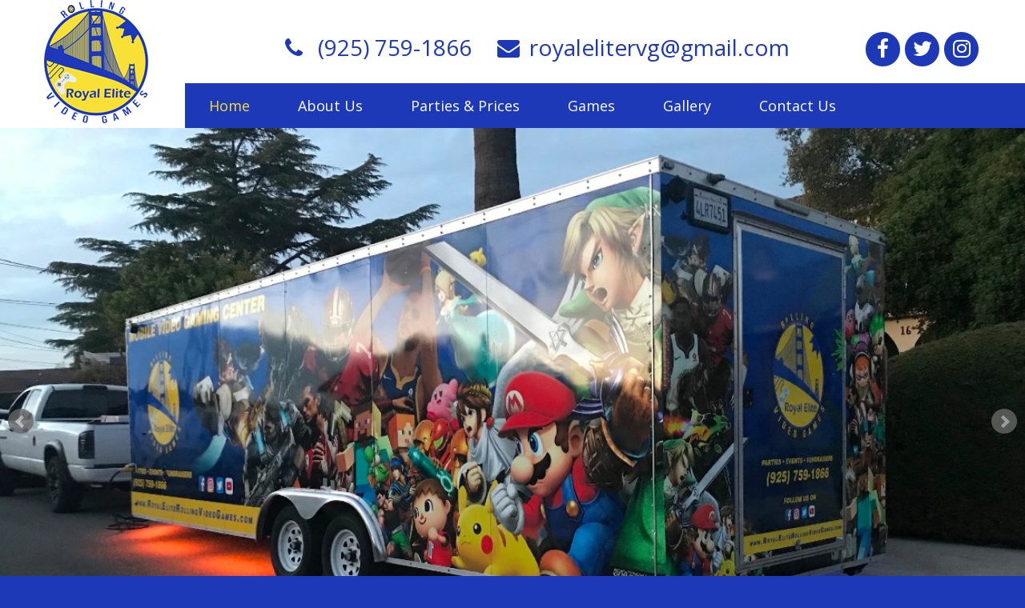

--- FILE ---
content_type: text/css
request_url: https://royaleliterollingvideogames.com/wp-content/themes/twentyseventeenchild/css/style.css
body_size: 4007
content:
@import url('https://fonts.googleapis.com/css?family=Open+Sans:400,400i,600,600i,700,700i,800,800i');


@font-face {
    font-family: 'action_manregular';
    src: url('../font/action_man-webfont.woff2') format('woff2'),
         url('../font/action_man-webfont.woff') format('woff');
    font-weight: normal;
    font-style: normal;

}
@font-face {
    font-family: 'action_manbold';
    src: url('../font/action_man_bold-webfont.woff2') format('woff2'),
         url('../font/action_man_bold-webfont.woff') format('woff');
    font-weight: normal;
    font-style: normal;

}

@font-face {
    font-family: 'action_man_extendedregular';
    src: url('../font/action_man_extended-webfont.woff2') format('woff2'),
         url('../font/action_man_extended-webfont.woff') format('woff');
    font-weight: normal;
    font-style: normal;

}
@font-face {
    font-family: 'action_man_extendedbold';
    src: url('../font/action_man_extended_bold-webfont.woff2') format('woff2'),
         url('../font/action_man_extended_bold-webfont.woff') format('woff');
    font-weight: normal;
    font-style: normal;

}

@font-face {
    font-family: 'action_man_shadedregular';
    src: url('../font/action_man_shaded-webfont.woff2') format('woff2'),
         url('../font/action_man_shaded-webfont.woff') format('woff');
    font-weight: normal;
    font-style: normal;

}
body {
	font-family: 'Open Sans', sans-serif;
	margin: 0;
	padding: 0;
	background-color: #1e39b8;
	background-image: url(../images/body_bg.jpg);
	background-repeat: repeat;
	background-position: top;
	background-size: cover;
}
p {
	margin: 0;
	line-height: 26px;
	font-size: 16px;
	font-weight: 400;
	color: #151d2a;
	font-family: 'Open Sans', sans-serif;
}
a:hover, a:active {
	outline: 0;
	text-decoration: none;
}
a img {
	border: 0 none;
}
a {
	list-style: none;
	text-decoration: none;
}
img {
	max-width: 100%;
	border: none;
}
ul, ol {
	margin: 0;
	padding: 0;
	list-style: none;
}
nav ul, nav ol {
	list-style: none;
	list-style-image: none;
	margin: 0;
	padding: 0;
}
* {
	padding: 0;
	margin: 0;
	box-sizing: border-box;
}
h1, h2, h3, h4, h5, h6 {
	margin: 0;
	padding: 0;
	font-weight: 700;
	font-family: 'Open Sans', sans-serif;
}
h1 {
	font-size: 30px;
}
h2 {
	font-size: 28px;
}
h3 {
	font-size: 24px;
}
h4 {
	font-size: 24px;
	color: #000;
	text-align: center;
	font-weight: 600;
}
h5 {
	font-size: 18px;
	color: #966d67;
}
h6 {
	font-size: 16px;
}
.main {
	float: left;
	position: relative;
	width: 100%;
	overflow: hidden;
}
.container {
	width: 1170px;
	margin: 0 auto;
}
.logo {
	float: left;
	width: 12%;
}
.right-bar {
	float: right;
	position: relative;
	width: 85%;
}
.info_head {
	padding: 40px 0 0;
	float: left;
	width: 100%;
}
.phne_part {
	float: left;
	width: 77%;
}
.socail_icons {
	float: right;
}
.phne_part > ul {
	float: right;
}
.phne_part ul li {
	float: left;
	font-size: 28px;
	padding: 0 10px;
	color: #1e39b8;
}
.phne_part ul li a {
	color: #1e39b8;
}
.phne_part li .fa {
	padding: 0 12px;
}
.socail_icons li {
	float: left;
	padding: 0 3px;
}
.socail_icons li .fa {
	background-color: #1e39b8;
	border-radius: 100%;
	color: #fff;
	font-size: 26px;
	height: 43px;
	width: 43px;
	text-align: center;
	line-height: 43px;
}
.content__sec {
	float: left;
	width: 100%;
}
.content-wrapper {
	background-color: #fff;
	float: left;
	padding: 40px 22px;
	width: 100%;
}
.schedulded_even {
	float: left;
	width: 100%;
}
.header {
	background: #fff;
	float: left;
	width: 100%;
}
.nav {
	background-color: #1e39b7;
	float: left;
	margin: 21px 0 0;
	padding: 16px 0;
	width: 100%; position:relative;
}
.nav::before {
	background: #1e39b7;
	position: absolute !important;
	right: -99%;
	content: "";
	/* left: 0; */
	width: 100%;
	height: 59px;
	top: 0;
}
.nav ul {
	float: left;
	width: 100%;
}
.nav ul li {
	float: left;
}
.nav ul li a {
	color: #fff;
	font-size: 18px;
	padding: 0px 30px;
}
.nav ul li a:hover {
	color: #f8e036;
}
.left_evnt {
	float: left;
	width: 62%;
}
.rght_evnt {
    background: #f8c536;
	float: right;
	padding: 8px 16px;
	text-align: center;
	width: 383px;
}
.perfect_evnt {
	float: left;
	padding: 40px 0;
	width: 100%;
}
.perfect_evnt > ul {
       float: left;
    width: 35%;
    margin-left: 93px;
}
.left_evnt h1 {
    text-align: center;
	font-family: 'action_manregular';
}
.perfect_evnt > ul {
	/*float: left;
	width: 50%;*/
}
.perfect_evnt li {
	background-image: url("../images/list.png");
	background-position: left top;
	background-repeat: no-repeat;
	padding: 0 26px 6px;
    font-size: 22px;
    background-position: 1px 5px;
	font-family: 'action_manregular';
}
.new_party p {
    font-family: 'action_manregular';
    text-align: center;
    font-size: 18px;
}
.prices_info h4 {
	font-family: 'action_manregular';
}
.perfect_evnt li {
	font-family: 'action_manregular';
}
.img_schd > img {
	width: 100%;
}
.rght_evnt h3 {
	text-transform: uppercase;
}
.scheduled_buton > a {
	background: #0146ad none repeat scroll 0 0;
	color: #fff;
	display: inline-block;
	font-size: 16px;
	font-weight: 700;
	padding: 11px 21px;
}
.scheduled_buton {
	margin: 10px 0;
}
.call_dutysec {
	float: left;
	margin: 30px 0;
	width: 100%;
	position: relative;
}
.call_dutysec > ul {
	float: left;
	width: 100%;
}
.call_dutysec li {
	background: #0146ad none repeat scroll 0 0;
	float: left;
	margin: 0 7px;
	padding: 14px;
	position: relative;
	width: 32%;
}
.game_sec {
	float: left;
	position: relative;
	text-align: center;
	width: 100%;
}
.img_overly {
	float: none;
	left: 0;
	padding: 20px 0;
	position: absolute;
	text-align: center;
	width: 100%;
	background: rgba(0, 0, 0, 0.6);
}
.cont-sec {
	bottom: 14px;
	float: left;
	padding: 0;
	position: absolute;
	width: 93%;
}
.cont-sec ul li {
	background-color: inherit;
	background-image: url("../images/itick.png");
	background-position: left top;
	background-repeat: no-repeat;
	color: #fff;
	font-size: 12px;
	padding: 0 25px 4px 23px;
	width: 100%;
	margin: 0 !important;
	float: left;
	text-transform: uppercase;
}
.cont-sec > ul {
	background: rgba(0, 0, 0, 0.7);
	float: left;
	padding: 10px 11px;
}
.gallery_sec {
	display: inline-block;
	text-align: center;
	width: 100%;
	padding: 21px 0;
}
.gallery_imgs {
	padding: 25px 0;
	float: left;
	width: 100%;
}
.gallery_imgs > ul {
	width: 100%;
}
.gallery_imgs li {
	display: inline-block;
	padding: 0 2px;
	width: 24%;
	vertical-align: top;
}
.gallery_imgs img {
	width: 100%;
}
.arrow_butons {
	display: inline-block;
	width: 100%;
}
.arrow_butons > ul {
	display: inline-block;
}
.arrow_butons ul li {
	background: #0146ad none repeat scroll 0 0;
	color: #fff;
	display: inline-block;
	padding: 8px 15px;
	margin: 0 3px;
}
.arrow_butons ul li a {
	color: #fff;
}
.party_today {
	background-image: url("../images/bg_scheduld.jpg");
	background-position: center top;
	background-repeat: no-repeat;
	float: left;
	height: 227px;
	width: 100%;
}
.party_schdeld {
	float: left;
	padding: 46px 0;
	width: 100%;
}
.schd-party {
	float: right;
	padding: 37px 0;
	width: 79%;
}
.schd-party > h1 {
	color: #fff;
	float: left;
	font-size: 44px;
	font-weight: 600;
	width: 73%;
}
.scheduled-now > a {
	background: #0146ad none repeat scroll 0 0;
	color: #fff;
	display: inline-block;
	padding: 14px 28px;
	font-size: 22px;
	font-weight: 700;
	margin: 0 0;
}
.Sub_btn {
	background: #0146ad none repeat scroll 0 0;
	color: #fff;
	display: inline-block;
	padding: 14px 28px;
	font-size: 22px;
	font-weight: 700;
	margin: 0 0 5px;
}
.scheduled-now {
	float: right;
	width: 25%;
}
.scheduled-now p {
	color: #fff;
	font-size: 16px;
}
.scheduled_btn {
	margin-top: 0;
	width: 45% !important;
	padding-bottom: 20px !important;
}
.scheduled_btn p {
	float: left !important;
	margin-left: 30px;
}
.scheduled-now input[type="checkbox"] {
	margin-right: 5px;
	margin-top: 7px;
}
.PS3_playstation h1 {
	text-align: center;
}
.game_partnreslogo {
	background: #0146ad;
	display: inline-block;
	text-align: center;
	width: 100%;
}
.logos_partnrs {
	display: inline-block;
	padding: 60px 0;
	text-align: center;
	width: 100%;
}
.logos_partnrs ul li {
	background: #ccc none repeat scroll 0 0;
	display: inline-block;
	height: 100px;
	margin: 0 6px;
	padding: 16px;
	vertical-align: top;
	width: 23%;
}
.footer {
	background-color: #373434;
	width: 100%;
	float: left;
}
.footer_text {
	display: inline-block;
	padding: 56px 0;
	width: 100%;
	text-align: center;
}
.footer_text li {
	display: inline-block;
}
.footer_text ul li a {
	border-right: 1px solid #fff;
	color: #fff;
	padding: 0 24px;
	transition:0.5s;
}
.footer_text ul li a:hover {
	color: #f8e036;
}

.footer_text ul li:last-child a {
	border: none
}
.copy_rght {
	display: inline-block;
	padding: 0 0 40px;
	text-align: center;
	width: 100%;
}
.copy_rght > p {
	color: #fff;
}
.copy_rght a {
	color: #fff;
	padding: 0 5px;
}
.abou_sec {
	float: left;
	width: 100%;
}
.img_about {
	float: right;
}
.about_cont {
	float: left;
	text-align: left;
	width: 56%;
}
.about_cont > h1 {
	padding: 0 0 12px;
	text-align: center;
	text-transform: uppercase;
}
.prices_info {
	float: left;
	margin: 23px 0 0;
	width: 100%;
	font-family: 'action_manregular';
}
.new_party > h1 {
	text-align: center;
	padding: 0 0 23px;
	font-family: 'action_manregular';
}
.perfect_evntsnew {
	display: inherit;
	margin: 34px auto 0;
	width: 590px;
}

.perfect_evntsnew li {
	    color: #ff0000;
    font-weight: 400;
    line-height: 33px;
    font-size: 20px;
}
.perfect_evntsnew > ul {
	float: left;
	WIDTH: 50%;
}
.conatct_bg {
	background-image: url(../images/bg_contct.jpg);
	background-repeat: no-repeat;
	background-position: top center;
	float: left;
	width: 100%;
	background-size: cover;
	height: 730px;
}
.conatct_sec {
	float: left;
	width: 100%;
	padding: 42px 0;
	text-align: center;
}
.conatct_sec > h1 {
	color: #fff;
	padding: 0 0 50px;
}
.left_contct {
	float: left;
	width: 40%;
}
.left_contct input {
	background: #242b44 none repeat scroll 0 0;
	border: medium none;
	float: left;
	height: 56px;
	margin: 0 0 18px;
	width: 100%;
	border: 1px solid #626367;
	border-radius: 5px;
	padding: 0 15px;
	color: #aaabae;
	font-size: 16px;
}
.left_contct textarea {
	height: 200px;
	margin: 0 0 15px;
	width: 100%;
	background: #242b44 none repeat scroll 0 0;
	border: 1px solid #626367;
	padding: 15px;
	color: #aaabae;
	font-size: 16px;
	font-family: Arial, Helvetica, sans-serif;
}
.left_contct input[type="submit"] {
	background-color: #083a89;
	border: medium none;
	color: #fff;
	float: right;
	font-size: 21px;
	padding: 0 36px;
	text-transform: capitalize;
	width: auto;
}
.rght_contct {
	float: right;
	width: 52%;
}
.rght_contct .phne_part {
	float: left;
	width: 100%;
}
.rght_contct .phne_part > ul {
	float: left;
}
.rght_contct .phne_part ul li {
	color: #fff;
	float: left;
	font-size: 16px;
	float: left;
	width: 100%;
	text-align: left;
	padding: 0 0 11px;
}
.rght_contct .phne_part ul li a {
	color: #fff;
}
.schd_rght > h1 {
	float: left;
	width: 100%;
	text-align: left;
	padding: 60px 0 0;
	color: #fff;
	font-size: 44px;
}
.bottom_party {
	float: left;
	padding: 24px 0;
	width: 100%;
}
.bottom_party .logo {
	float: left;
	width: 23%;
}
.bottom_party .scheduled-now {
	float: right;
	width: 37%;
	padding: 31px 0 0;
}
.game_slider {
	padding: 0 !important;
}
.play_staiongames {
	background: #eee;
	float: left;
	width: 100%;
}
.play_staiongames {
	background: #eee;
	float: left;
	width: 100%;
	padding: 30px;
	margin: 37px 0;
}
.PS3_playstation img {
	vertical-align: middle;
	margin: 0 19px;
}
.left_game {
	float: left;
	width: 50%;
}
.title_rating {
	float: left;
	width: 100%;
	margin: 36px 0;
	border: 1px solid #e2e2e1;
}
.title_rating ul li span {
	float: left;
	width: 84%;
}
.title_rating ul li {
	border-bottom: 1px solid #e2e2e1;
	padding: 8px 10px;
	margin: 0 0 10px;
	width: 100%;
	float: left;
}
.title_rating ul li:last-child {
	border: none;
}
.tilte_new {
	background: #1e39b7;
	color: #fff;
	padding: 13px 22px !important;
	font-weight: 600;
	float: left;
    width: 100%;
}
.rght_game {
	float: right;
	width: 46%;
	margin: 0 0;
}
.rated_games {
	float: left;
	text-align: center;
	width: 100%;
	border: none !important;
}
.menu-trigger {
	display: none;
}
.banner img {
	float: left;
}
.phne_part ul {
	float: right;
}
.banner_inner img {
	float: left;
}
.banner {
	float: left;
	width: 100%;
}
.banner .bx-wrapper img {
	max-width: 100%;
	display: block;
	width: 100%;
}
.banner .bx-wrapper .bx-pager {
	padding-top: 0 !important;
	position: absolute !important;
	bottom: 24px !important;
}
.banner .bx-wrapper {
	margin: 0 auto 0 !important;
}
.game_slider .bx-wrapper {
	margin: 0 auto 0 !important;
}





.booth_image {
	float: left;
	width: 100%;
	padding: 0 0 21px;
}



.booth_image_inner {
	float: left;
	width: 100%;
	text-align: center;
}
.photo_booth ul li {
	width: 22%;
	text-align: center;
	margin: 0 !important;
	line-height: 21px;
	height: auto;
	padding: 0;
	background: #fff;
	min-height: 333px !important;
	margin: 0 14px !important;
	border: 1px solid #e9e0e0;
} 
  .item_loop {
	float: left;
	width: 25%;
	padding: 9px;
}    



.photo_cont ul li {
	width: 100% !important;
	min-height: auto !important;
	line-height: 36px;
	border-bottom: 1px solid #e4dede;
	margin: 0 !important;
	border-top: none;
	border-right: none;
	border-left: 0;
}


.contact_info {
	float: left;
	width: 100%;
	margin: 28px 0;
	background: #f8e036;
	padding: 25px 49px;
}
.contact_info ul li {
	width: 100%;
	text-align: center;
	line-height: 30px;
	font-size: 19px;
	color: #000;
}
.contact_info ul li a {
	color: #000;
} 
.packages_title h1 {
	background: #1e39b7;
	color: #dfff;
	padding: 10px 0;
}


/*************************************media**********************************************/

#click_btn {
	display: none;
}
/* custom css here */

.menu-trigger {
	display: none;
}


/* responsive css start here */

 @media screen and (max-width:1170px) {
.container {
	width: 900px;
}
.nav ul li a {
	padding: 0 14px;
}
.left_evnt h1 {
	font-size: 22px;
}
.phne_part ul li {
	font-size: 20px;
}
.rght_evnt {
	width: 276px;
}
.rght_evnt h3 {
	text-transform: uppercase;
	font-size: 18px;
}
.scheduled_buton > a {
	font-size: 12px;
}
.call_dutysec li {
	width: 31%;
}
.schd-party > h1 {
	font-size: 26px;
	width: auto;
}
.scheduled-now > a {
	font-size: 13px;
}
.scheduled-now p {
	padding: 7px 0;
	font-size: 11px;
}
.cont-sec ul li {
	font-size: 12px;
}
/* about css here */
.about_cont {
	width: 50%;
}
.img_about iframe {
	width: 90%;
	float: right;
	margin-top: 14%;
}
.img_about {
	width: 50%;
}
.schd_rght > h1 {
	font-size: 28px;
}

.photo_booth ul li {
	width: 46%;
	text-align: center;

	margin: 0 12px 25px !important;

}.photo_cont ul li {
	margin: 0 !important;
}


}
 @media screen and (max-width:980px) {
.container {
	width: 800px;
}
.phne_part ul li {
	font-size: 16px;
}
.socail_icons li .fa {
	font-size: 18px;
	height: 34px;
	width: 34px;
	line-height: 34px;
}
.nav ul li a {
	font-size: 14px;
	padding: 0 10px;
}
.left_evnt h1 {
	font-size: 18px;
}
.rght_evnt {
	width: 240px;
}
.rght_evnt h3 {
	text-transform: uppercase;
	font-size: 14px;
}
.img_schd {
	font-size: 12px;
}
.cont-sec ul li {
	font-size: 10px;
}
.scheduled-now > a {
	font-size: 11px;
}
.scheduled-now p {
	font-size: 9px;
}
.scheduled-now input {
	margin: 8px 4px 0;
	float: left;
}
.logos_partnrs ul li {
	width: 18%;
	line-height: 73px;
}
}
 @media screen and (max-width:840px) {
.container {
	width: 700px;
}
.about_cont {
	width: 100%;
}
.img_about {
	width: 100%;
}
.img_about iframe {
	width: 100%;
	float: left;
	margin-top: 22px;
}
.schd_rght > h1 {
	font-size: 20px;
}
}

 @media screen and (max-width:780px) {
.photo_booth ul li {
	width: 100%;
	margin: 0 0px 31px !important;
	min-height: auto !important;
}




.photo_cont ul li {
	width: 100%;
	margin: 0 0px 0 !important;
	min-height: auto !important;
}



}
 @media screen and (max-width:767px) {
.container {
	width: 600px;
}
.phne_part ul li {
	font-size: 14px;
}  
.socail_icons li .fa {
	font-size: 16px;
	height: 28px;
	width: 28px;
	line-height: 28px;
}
.nav ul li a {
	font-size: 12px;
}
.call_dutysec li {
	width: 100%;
	margin-bottom: 14px;
}
.cont-sec ul li {
	font-size: 14px;
}
.left_evnt {
	float: left;
	width: 100%;
}
.rght_evnt {
	width: 100%;
}
.rght_evnt h3 {
	font-size: 20px;
}
.scheduled-now {
	float: right;
	width: 100%;
	text-align: center;
}
.scheduled-now input {
	margin: 8px 4px 0;
	float: inherit;
}
.schd-party > h1 {
	font-size: 26px;
	width: 100%;
	text-align: center;
	margin-bottom: 15px;
}
.schd-party {
	padding: 0px 0;
}
.footer_text ul li a {
	padding: 0 11px;
}
/* reponsive menu */
.menu-trigger {
	display: block;
}
.nav ul li {
	display: block;
	border-top: 1px #79896D solid;
}
.nav ul {
	display: none;
}
.menu-trigger {
	color: #fff;
	padding: 0 23px 0px;
}
#menu-primary-menu {
	position: absolute;
	background: #1E39B7;
	margin-top: 10px;
	z-index: 999999;
}
#menu-primary-menu li {
	display: block;
	width: 100%;
	float: left;
	padding: 10px 0;
}
.nav {
	margin: 21px 0 0;
	padding: 11px 0;
}
.left_contct {
	width: 100%;
}
.left_contct {
	width: 100%;
}
.rght_contct {
	width: 100%;
}
.rght_contct .logo img {
	width: 100%;
}
.rght_contct .bottom_party .scheduled-now {
	float: right;
	width: 100%;
	padding: 13px 0 0;
}
.map {
	float: left;
	width: 100%;
	margin-top: 383px;
}
.bottom_party .logo {
	float: initial;
	width: 23%;
	margin: auto;
}
.schd_rght > h1 {
	font-size: 20px;
	text-align: center;
}
.left_game {
	float: left;
	width: 100%;
}
.rght_game {
	width: 100%;
	margin: 0 0;
}
.PS3_playstation h1 {
	font-size: 22px;
}
.PS3_playstation img {
	margin: 0;
}

}
@media screen and (max-width:640px) {
.container {
	width: 400px;
}
.info_head {
	padding: 9px 0 0;
}
.socail_icons li .fa {
	font-size: 12px;
	height: 22px;
	width: 22px;
	line-height: 22px;
}
.socail_icons li {
	float: left;
	padding: 0 2px;
}
.img_about iframe {
	height: auto;
}
.perfect_evnt > ul {
	width: 100%;
}
.perfect_evntsnew > ul {
	float: left;
	width: 100% !important;
}
.perfect_evntsnew {
	width: 100%;
}
.img_overly {
	left: 24px;
	width: 88%;
}
.gallery_imgs li {
	width: 100%;
}
.map {
	margin-top: 302px;
}
}
 @media screen and (max-width:480px) {
.container {
	width: 320px;
}
.socail_icons {
	float: inherit;
	width: 100%;
	text-align: center;
	margin-top: 10px;
}
.socail_icons ul {
	text-align: center;
	display: inline-block;
}
.phne_part ul li {
	font-size: 15px;
	width: 100%;
}
.logo img {
	width: 25%;
}
.logo {
	width: 100%;
	text-align: center;
}
.phne_part {
	float: left;
	width: 100%;
}
.nav {
	margin: 5px 0 0;
	padding: 11px 0;
}
.right-bar {
	float: right;
	position: relative;
	width: 100%;
}
.cont-sec ul li {
	font-size: 12px;
}
.perfect_evnt > ul {
	float: left;
	width: 100%;
}
.gallery_imgs li {
	width: 23%;
}
.logos_partnrs ul li {
	width: 18%;
	line-height: 14px;
	height: auto;
}
.schd-party > h1 {
	font-size: 14px;
}
.schd-party {
	width: 100%;
}
.cont-sec {
	width: 89%;
}
.img_overly {
	left: 13px;
	width: 89%;
}
.phne_part ul li {
	text-align: center;
} 
.gallery_imgs li {
	width: 100%;
}
.title_rating ul li span {
	font-size: 11px;
}
.logo_crs {
    width: 100%;
    float: left;
}
.contact_info {

	padding: 19px 8px;
}
.contact_info ul li {
	text-align: left;
	line-height: 26px;
	font-size: 12px;
}
.contact_info h1 {
	font-size: 21px;
}
.packages_title h1 {
	font-size: 18px;
}
.item_loop {
	float: left;
	width: 100%;
	padding: 9px;
}
.photo_booth h1 {
	font-size: 17PX;
}
}
@media screen and (max-width:360px) {
.container {
	width: 280px;
}
}

/* custom css here */
.next-row {
    float: left;
    width: 100%;
	    text-align: center;
}
.next-col {
    display: inline-block;
	margin: 0 2px;
}
.next-col a {
    background: #acadaf;
    color: #fff;
    padding: 7px 29px;
    border-radius: 3px;
}
.gallery_imgs h1 {
    text-align: center;
    padding: 0 0 23px;
	text-transform: uppercase;
}
.next-col a:hover {
    background: #9a9a9c;
}


.terms-row h1 {
    text-align: center;
    padding: 22px 0 14px;
}
.terms-row h4 {
    text-align: center;
    padding: 16px 0 0;
}
.terms-row p {
    text-align: center;
    padding: 5px 0 0;
}
.terms-row span.add-rol {
    color: #1e39b7;
}
.terms-row span.add-cv {
    color: #ff0000;
    float: left;
}
p.copy-text {
    float: left;
    color: #a59a9a;
    text-align: left;
    margin-top: 20px;
}
.scheduled-now p a {
    color: #a59e9e;
}
.scheduled-now p a:hover {
    color: #dee5f1;
}

/*.slider1 .slide_loop {
	background: #e8e8e8;
	border: 1px solid #ccc;
	height: 263px;
}*/

/***  13-04-18  ***/

.full_cont li {
 width: 30.9%;
 margin: 0 12px;
 float: left;
}
.full_cont .check-btn {
 text-align: center;
 width: 100%;
 float: left;
}
.full_cont .check-btn a {
 width: auto;
 text-align: center;
 display: inline-block;
 padding: 10px 30px;
 background-color: #0146ad;
 color: #fff;
 font-size: 16px;
 margin-top: 20px;
}
.full_cont .fancybox.image {
 width: 100%;
 float: left;
 min-height: 200px;
}
.full_cont .fancybox.image {
 width: 100%;
 float: left;
 height: 200px;
 overflow: hidden;
 margin-bottom: 20px;
}
.full_cont h1 {
 text-align: center;
 margin-bottom: 30px;
}


/***  13-04-18 end ***/


/***  06-03-2021 ***/

.nav ul li.current-menu-item a, .footer_text ul li.current-menu-item a {
    color: #f8e036;
}



/***  06-03-2021 end ***/